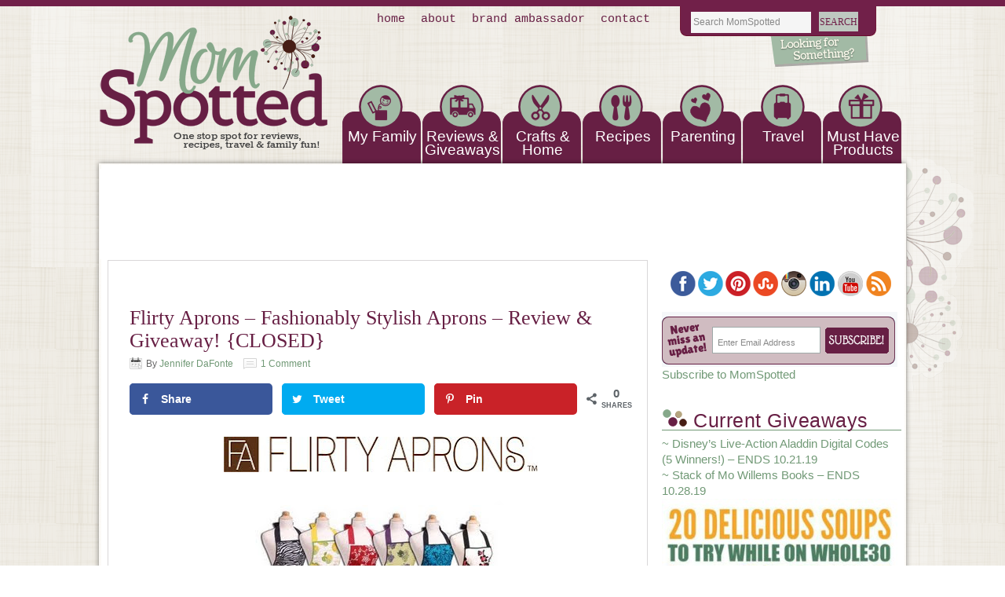

--- FILE ---
content_type: text/html; charset=UTF-8
request_url: https://momspotted.com/2009/12/flirty-aprons-fashionably-stylish-aprons-review-giveaway-closed.html
body_size: 15131
content:
<!DOCTYPE html PUBLIC "-//W3C//DTD XHTML 1.0 Transitional//EN" "http://www.w3.org/TR/xhtml1/DTD/xhtml1-transitional.dtd">
<html xmlns="http://www.w3.org/1999/xhtml" lang="en-US" xml:lang="en-US">
<head profile="http://gmpg.org/xfn/11">
<meta http-equiv="Content-Type" content="text/html; charset=UTF-8" />
	<title>Flirty Aprons - Fashionably Stylish Aprons - Review &amp; Giveaway! {CLOSED} - Mom Spotted</title>
<script type="text/javascript">
var trackScrolling=true;
var trackScrollingPercentage=false;
var ScrollingPercentageNumber=25;
var stLogInterval=10*1000;
var cutOffTime=900;
var trackNoEvents=false;
var trackNoMaxTime=false;
var docTitle='Flirty Aprons &#8211; Fashionably Stylish Aprons &#8211; Review &amp; Giveaway! {CLOSED}';
</script>

<!-- This site is optimized with the Yoast SEO plugin v13.0 - https://yoast.com/wordpress/plugins/seo/ -->
<meta name="robots" content="max-snippet:-1, max-image-preview:large, max-video-preview:-1"/>
<link rel="canonical" href="https://momspotted.com/2009/12/flirty-aprons-fashionably-stylish-aprons-review-giveaway-closed.html" />
<meta property="og:locale" content="en_US" />
<meta property="og:type" content="article" />
<meta property="og:title" content="Flirty Aprons - Fashionably Stylish Aprons - Review &amp; Giveaway! {CLOSED} - Mom Spotted" />
<meta property="og:description" content="Every woman wants to look good even when they are slaving over a hot stove. I found the cutest apron&#8217;s from Flirty Aprons and I&#8217;m so excited to share them with you. I could easily create an apron obsession after getting my Flirty Apron. I&#8217;m not a small girl by any means, not big-but not &hellip;" />
<meta property="og:url" content="https://momspotted.com/2009/12/flirty-aprons-fashionably-stylish-aprons-review-giveaway-closed.html" />
<meta property="og:site_name" content="Mom Spotted" />
<meta property="article:tag" content="flirty aprons" />
<meta property="article:tag" content="mistletoe madness" />
<meta property="article:section" content="Giveaway" />
<meta property="article:published_time" content="2009-12-04T21:54:00+00:00" />
<meta property="article:modified_time" content="2016-02-20T01:02:45+00:00" />
<meta property="og:updated_time" content="2016-02-20T01:02:45+00:00" />
<meta property="og:image" content="https://4.bp.blogspot.com/_XVU7lhjZjqg/SxqdNBvH8FI/AAAAAAAAIiA/yomYFIvi66Q/s400/logo.jpg" />
<script type='application/ld+json' class='yoast-schema-graph yoast-schema-graph--main'>{"@context":"https://schema.org","@graph":[{"@type":"WebSite","@id":"https://momspotted.com/#website","url":"https://momspotted.com/","name":"Mom Spotted","description":"Recipes, Crafts, Travel, Giveaways and more!","potentialAction":{"@type":"SearchAction","target":"https://momspotted.com/?s={search_term_string}","query-input":"required name=search_term_string"}},{"@type":"ImageObject","@id":"https://momspotted.com/2009/12/flirty-aprons-fashionably-stylish-aprons-review-giveaway-closed.html#primaryimage","url":"http://4.bp.blogspot.com/_XVU7lhjZjqg/SxqdNBvH8FI/AAAAAAAAIiA/yomYFIvi66Q/s400/logo.jpg"},{"@type":"WebPage","@id":"https://momspotted.com/2009/12/flirty-aprons-fashionably-stylish-aprons-review-giveaway-closed.html#webpage","url":"https://momspotted.com/2009/12/flirty-aprons-fashionably-stylish-aprons-review-giveaway-closed.html","inLanguage":"en-US","name":"Flirty Aprons - Fashionably Stylish Aprons - Review &amp; Giveaway! {CLOSED} - Mom Spotted","isPartOf":{"@id":"https://momspotted.com/#website"},"primaryImageOfPage":{"@id":"https://momspotted.com/2009/12/flirty-aprons-fashionably-stylish-aprons-review-giveaway-closed.html#primaryimage"},"datePublished":"2009-12-04T21:54:00+00:00","dateModified":"2016-02-20T01:02:45+00:00","author":{"@id":"https://momspotted.com/#/schema/person/bd84e2869cb0735085c3a2c2ca2103d6"}},{"@type":["Person"],"@id":"https://momspotted.com/#/schema/person/bd84e2869cb0735085c3a2c2ca2103d6","name":"Jennifer DaFonte","image":{"@type":"ImageObject","@id":"https://momspotted.com/#authorlogo","url":"https://secure.gravatar.com/avatar/95f9b845928de43f3b27b61b4db8fb19?s=96&r=g","caption":"Jennifer DaFonte"},"sameAs":[]}]}</script>
<!-- / Yoast SEO plugin. -->

<link rel='dns-prefetch' href='//s.w.org' />
<link rel="alternate" type="application/rss+xml" title="Mom Spotted &raquo; Feed" href="https://feeds.feedburner.com/momspotted" />
<link rel="alternate" type="application/rss+xml" title="Mom Spotted &raquo; Comments Feed" href="https://momspotted.com/comments/feed" />
<link rel="alternate" type="application/rss+xml" title="Mom Spotted &raquo; Flirty Aprons &#8211; Fashionably Stylish Aprons &#8211; Review &amp; Giveaway! {CLOSED} Comments Feed" href="https://momspotted.com/2009/12/flirty-aprons-fashionably-stylish-aprons-review-giveaway-closed.html/feed" />
		<script type="text/javascript">
			window._wpemojiSettings = {"baseUrl":"https:\/\/s.w.org\/images\/core\/emoji\/12.0.0-1\/72x72\/","ext":".png","svgUrl":"https:\/\/s.w.org\/images\/core\/emoji\/12.0.0-1\/svg\/","svgExt":".svg","source":{"concatemoji":"https:\/\/momspotted.com\/wp-includes\/js\/wp-emoji-release.min.js?ver=5.2.21"}};
			!function(e,a,t){var n,r,o,i=a.createElement("canvas"),p=i.getContext&&i.getContext("2d");function s(e,t){var a=String.fromCharCode;p.clearRect(0,0,i.width,i.height),p.fillText(a.apply(this,e),0,0);e=i.toDataURL();return p.clearRect(0,0,i.width,i.height),p.fillText(a.apply(this,t),0,0),e===i.toDataURL()}function c(e){var t=a.createElement("script");t.src=e,t.defer=t.type="text/javascript",a.getElementsByTagName("head")[0].appendChild(t)}for(o=Array("flag","emoji"),t.supports={everything:!0,everythingExceptFlag:!0},r=0;r<o.length;r++)t.supports[o[r]]=function(e){if(!p||!p.fillText)return!1;switch(p.textBaseline="top",p.font="600 32px Arial",e){case"flag":return s([55356,56826,55356,56819],[55356,56826,8203,55356,56819])?!1:!s([55356,57332,56128,56423,56128,56418,56128,56421,56128,56430,56128,56423,56128,56447],[55356,57332,8203,56128,56423,8203,56128,56418,8203,56128,56421,8203,56128,56430,8203,56128,56423,8203,56128,56447]);case"emoji":return!s([55357,56424,55356,57342,8205,55358,56605,8205,55357,56424,55356,57340],[55357,56424,55356,57342,8203,55358,56605,8203,55357,56424,55356,57340])}return!1}(o[r]),t.supports.everything=t.supports.everything&&t.supports[o[r]],"flag"!==o[r]&&(t.supports.everythingExceptFlag=t.supports.everythingExceptFlag&&t.supports[o[r]]);t.supports.everythingExceptFlag=t.supports.everythingExceptFlag&&!t.supports.flag,t.DOMReady=!1,t.readyCallback=function(){t.DOMReady=!0},t.supports.everything||(n=function(){t.readyCallback()},a.addEventListener?(a.addEventListener("DOMContentLoaded",n,!1),e.addEventListener("load",n,!1)):(e.attachEvent("onload",n),a.attachEvent("onreadystatechange",function(){"complete"===a.readyState&&t.readyCallback()})),(n=t.source||{}).concatemoji?c(n.concatemoji):n.wpemoji&&n.twemoji&&(c(n.twemoji),c(n.wpemoji)))}(window,document,window._wpemojiSettings);
		</script>
		<style type="text/css">
img.wp-smiley,
img.emoji {
	display: inline !important;
	border: none !important;
	box-shadow: none !important;
	height: 1em !important;
	width: 1em !important;
	margin: 0 .07em !important;
	vertical-align: -0.1em !important;
	background: none !important;
	padding: 0 !important;
}
</style>
	<link rel='stylesheet' id='lifestyle-theme-css'  href='https://momspotted.com/wp-content/themes/lifestyle/style.css?ver=2.0' type='text/css' media='all' />
<link rel='stylesheet' id='wp-block-library-css'  href='https://momspotted.com/wp-includes/css/dist/block-library/style.min.css?ver=5.2.21' type='text/css' media='all' />
<link rel='stylesheet' id='mv-grow-frontend-style-css'  href='https://momspotted.com/wp-content/plugins/social-pug/assets/dist/style-frontend-jquery.1.0.0.css?ver=5.2.21' type='text/css' media='all' />
<link rel='stylesheet' id='wp-polls-css'  href='https://momspotted.com/wp-content/plugins/wp-polls/polls-css.css?ver=2.75.5' type='text/css' media='all' />
<style id='wp-polls-inline-css' type='text/css'>
.wp-polls .pollbar {
	margin: 1px;
	font-size: 6px;
	line-height: 8px;
	height: 8px;
	background-image: url('https://momspotted.com/wp-content/plugins/wp-polls/images/default/pollbg.gif');
	border: 1px solid #c8c8c8;
}

</style>
<script>if (document.location.protocol != "https:") {document.location = document.URL.replace(/^http:/i, "https:");}</script><script type='text/javascript' src='https://momspotted.com/wp-includes/js/jquery/jquery.js?ver=1.12.4-wp'></script>
<script type='text/javascript' src='https://momspotted.com/wp-includes/js/jquery/jquery-migrate.min.js?ver=1.4.1'></script>
<script type='text/javascript'>
/* <![CDATA[ */
var data = {"hash":"c2930abaf53916f3f5f584f62145f903"};
/* ]]> */
</script>
<script type='text/javascript' src='https://momspotted.com/wp-content/plugins/en-spam/en-spam.js?ver=5.2.21'></script>
<!--[if lt IE 9]>
<script type='text/javascript' src='https://momspotted.com/wp-content/themes/genesis/lib/js/html5shiv.min.js?ver=3.7.3'></script>
<![endif]-->
<link rel='https://api.w.org/' href='https://momspotted.com/wp-json/' />
<link rel="EditURI" type="application/rsd+xml" title="RSD" href="https://momspotted.com/xmlrpc.php?rsd" />
<link rel="wlwmanifest" type="application/wlwmanifest+xml" href="https://momspotted.com/wp-includes/wlwmanifest.xml" /> 
<meta name="generator" content="WordPress 5.2.21" />
<link rel='shortlink' href='https://momspotted.com/?p=977' />
<link rel="alternate" type="application/json+oembed" href="https://momspotted.com/wp-json/oembed/1.0/embed?url=https%3A%2F%2Fmomspotted.com%2F2009%2F12%2Fflirty-aprons-fashionably-stylish-aprons-review-giveaway-closed.html" />
<link rel="alternate" type="text/xml+oembed" href="https://momspotted.com/wp-json/oembed/1.0/embed?url=https%3A%2F%2Fmomspotted.com%2F2009%2F12%2Fflirty-aprons-fashionably-stylish-aprons-review-giveaway-closed.html&#038;format=xml" />
<style type="text/css" data-source="Social Pug">
					@media screen and ( max-width : 720px ) {
						.dpsp-content-wrapper.dpsp-hide-on-mobile { display: none !important; }
					}
				</style><meta name="twitter:card" 		content="summary_large_image" /><meta property="og:url"			content="https://momspotted.com/2009/12/flirty-aprons-fashionably-stylish-aprons-review-giveaway-closed.html" /><meta property="og:type"			content="article" /><meta property="og:title"			content="Flirty Aprons - Fashionably Stylish Aprons - Review &amp; Giveaway! {CLOSED}" /><meta property="og:description" 	content="Every woman wants to look good even when they are slaving over a hot stove." /><meta property="og:image" 		content="" /><style type="text/css"> .wprm-comment-rating svg { width: 16px !important; height: 16px !important; } img.wprm-comment-rating { width: 80px !important; height: 16px !important; } .wprm-comment-rating svg path { fill: #343434; } .wprm-comment-rating svg polygon { stroke: #343434; } .wprm-comment-ratings-container svg [id="wprm-star-full"] { fill: #343434; } .wprm-comment-ratings-container svg [id="wprm-star-empty"] { stroke: #343434; }</style><style data-context="foundation-flickity-css">/*! Flickity v2.0.2
http://flickity.metafizzy.co
---------------------------------------------- */.flickity-enabled{position:relative}.flickity-enabled:focus{outline:0}.flickity-viewport{overflow:hidden;position:relative;height:100%}.flickity-slider{position:absolute;width:100%;height:100%}.flickity-enabled.is-draggable{-webkit-tap-highlight-color:transparent;tap-highlight-color:transparent;-webkit-user-select:none;-moz-user-select:none;-ms-user-select:none;user-select:none}.flickity-enabled.is-draggable .flickity-viewport{cursor:move;cursor:-webkit-grab;cursor:grab}.flickity-enabled.is-draggable .flickity-viewport.is-pointer-down{cursor:-webkit-grabbing;cursor:grabbing}.flickity-prev-next-button{position:absolute;top:50%;width:44px;height:44px;border:none;border-radius:50%;background:#fff;background:hsla(0,0%,100%,.75);cursor:pointer;-webkit-transform:translateY(-50%);transform:translateY(-50%)}.flickity-prev-next-button:hover{background:#fff}.flickity-prev-next-button:focus{outline:0;box-shadow:0 0 0 5px #09f}.flickity-prev-next-button:active{opacity:.6}.flickity-prev-next-button.previous{left:10px}.flickity-prev-next-button.next{right:10px}.flickity-rtl .flickity-prev-next-button.previous{left:auto;right:10px}.flickity-rtl .flickity-prev-next-button.next{right:auto;left:10px}.flickity-prev-next-button:disabled{opacity:.3;cursor:auto}.flickity-prev-next-button svg{position:absolute;left:20%;top:20%;width:60%;height:60%}.flickity-prev-next-button .arrow{fill:#333}.flickity-page-dots{position:absolute;width:100%;bottom:-25px;padding:0;margin:0;list-style:none;text-align:center;line-height:1}.flickity-rtl .flickity-page-dots{direction:rtl}.flickity-page-dots .dot{display:inline-block;width:10px;height:10px;margin:0 8px;background:#333;border-radius:50%;opacity:.25;cursor:pointer}.flickity-page-dots .dot.is-selected{opacity:1}</style><style data-context="foundation-slideout-css">.slideout-menu{position:fixed;left:0;top:0;bottom:0;right:auto;z-index:0;width:256px;overflow-y:auto;-webkit-overflow-scrolling:touch;display:none}.slideout-menu.pushit-right{left:auto;right:0}.slideout-panel{position:relative;z-index:1;will-change:transform}.slideout-open,.slideout-open .slideout-panel,.slideout-open body{overflow:hidden}.slideout-open .slideout-menu{display:block}.pushit{display:none}</style><link rel="pingback" href="https://momspotted.com/xmlrpc.php" />
<script>
  (function(i,s,o,g,r,a,m){i['GoogleAnalyticsObject']=r;i[r]=i[r]||function(){
  (i[r].q=i[r].q||[]).push(arguments)},i[r].l=1*new Date();a=s.createElement(o),
  m=s.getElementsByTagName(o)[0];a.async=1;a.src=g;m.parentNode.insertBefore(a,m)
  })(window,document,'script','https://www.google-analytics.com/analytics.js','ga');

  ga('create', 'UA-8686612-3', 'auto');
  ga('send', 'pageview');

</script>

<!-- Google Tag Manager for Collective Bias -->
<script type="text/javascript">
dataLayer = [{
	'trackingID':'UA-63996332-16',
	'javaScriptVersion':'analytics.js',
	'homePageURL':'https://momspotted.com/'
}];
</script>
<noscript><iframe src="//www.googletagmanager.com/ns.html?id=GTM-PBN79J" height="0" width="0" style="display:none;visibility:hidden"></iframe></noscript>
<script type="text/javascript">/*<![CDATA[*/(function(w,d,s,l,i){w[l]=w[l]||[];
w[l].push({'gtm.start':new Date().getTime(),event:'gtm.js'});
var f=d.getElementsByTagName(s)[0],j=d.createElement(s),dl=l!='dataLayer'?'&l='+l:'';
j.async=true;j.src='//www.googletagmanager.com/gtm.'+'js?id='+i+dl;
f.parentNode.insertBefore(j,f);})(window,document,'script','dataLayer','GTM-PBN79J');
/*]]>*/</script>
<!-- End Google Tag Manager -->

<link rel="icon" href="https://momspotted.com/wp-content/uploads/2019/10/cropped-momspotted-logo-32x32.jpg" sizes="32x32" />
<link rel="icon" href="https://momspotted.com/wp-content/uploads/2019/10/cropped-momspotted-logo-192x192.jpg" sizes="192x192" />
<link rel="apple-touch-icon-precomposed" href="https://momspotted.com/wp-content/uploads/2019/10/cropped-momspotted-logo-180x180.jpg" />
<meta name="msapplication-TileImage" content="https://momspotted.com/wp-content/uploads/2019/10/cropped-momspotted-logo-270x270.jpg" />
<style>.ios7.web-app-mode.has-fixed header{ background-color: rgba(3,122,221,.88);}</style></head>
<body data-rsssl=1 class="post-template-default single single-post postid-977 single-format-standard header-image header-full-width content-sidebar"><div id="wrap"><div id="nav"><div class="wrap"><ul id="menu-top-menu" class="menu genesis-nav-menu menu-primary"><li id="menu-item-30270" class="menu-item menu-item-type-custom menu-item-object-custom menu-item-home menu-item-30270"><a href="https://momspotted.com/">Home</a></li>
<li id="menu-item-30263" class="menu-item menu-item-type-post_type menu-item-object-page menu-item-has-children menu-item-30263"><a href="https://momspotted.com/about-me">About</a>
<ul class="sub-menu">
	<li id="menu-item-30265" class="menu-item menu-item-type-post_type menu-item-object-page menu-item-30265"><a href="https://momspotted.com/about-me/official-giveaway-rules">Official Giveaway Rules</a></li>
	<li id="menu-item-39753" class="menu-item menu-item-type-post_type menu-item-object-page menu-item-39753"><a href="https://momspotted.com/mom-spotted-privacy-policy">Mom Spotted Privacy Policy</a></li>
	<li id="menu-item-30264" class="menu-item menu-item-type-post_type menu-item-object-page menu-item-30264"><a href="https://momspotted.com/about-me/disclosure-policy">Disclosure Policy</a></li>
</ul>
</li>
<li id="menu-item-30268" class="menu-item menu-item-type-post_type menu-item-object-page menu-item-30268"><a href="https://momspotted.com/contact">Brand Ambassador</a></li>
<li id="menu-item-30269" class="menu-item menu-item-type-post_type menu-item-object-page menu-item-30269"><a href="https://momspotted.com/contact">Contact</a></li>
</ul></div></div><div id="header"><div class="wrap"><div id="title-area"><p id="title"><a href="https://momspotted.com/">Mom Spotted</a></p><p id="description">Recipes, Crafts, Travel, Giveaways and more!</p></div><div class="headerlogo">
<a href="https://momspotted.com/"><img src="/wp-content/themes/lifestyle/images/ms_logo.png" border="0"></a></div>

<div class="headersearch"><form method="get" id="searchform" action="https://momspotted.com/">
	<input type="text" value="Search MomSpotted" name="s" id="s" onblur="if(this.value == '') { this.value='Search MomSpotted'}" onfocus="if (this.value == 'Search MomSpotted') {this.value=''}"/>
	<input type="submit" id="searchsubmit" value="SEARCH" />
</form></div>





<div class="sideflower">
<img src="/wp-content/themes/lifestyle/images/ms_sideflower.png" border="0"></div> </div></div><div id="subnav"><div class="wrap"><ul id="menu-main-nav" class="menu genesis-nav-menu menu-secondary"><li id="menu-item-25042" class="menu-item menu-item-type-taxonomy menu-item-object-category menu-item-has-children menu-item-25042"><a href="https://momspotted.com/category/family-life">My Family</a>
<ul class="sub-menu">
	<li id="menu-item-30524" class="menu-item menu-item-type-taxonomy menu-item-object-category menu-item-has-children menu-item-30524"><a href="https://momspotted.com/category/family-life">Family &#038; Life</a>
	<ul class="sub-menu">
		<li id="menu-item-34974" class="menu-item menu-item-type-post_type menu-item-object-page menu-item-34974"><a href="https://momspotted.com/about-me">About Mom Spotted</a></li>
		<li id="menu-item-31228" class="menu-item menu-item-type-taxonomy menu-item-object-category menu-item-31228"><a href="https://momspotted.com/category/johnny">Johnny</a></li>
		<li id="menu-item-31227" class="menu-item menu-item-type-taxonomy menu-item-object-category menu-item-31227"><a href="https://momspotted.com/category/gavin">Gavin</a></li>
		<li id="menu-item-25040" class="menu-item menu-item-type-taxonomy menu-item-object-category menu-item-has-children menu-item-25040"><a href="https://momspotted.com/category/sawyer">Sawyer</a>
		<ul class="sub-menu">
			<li id="menu-item-32159" class="menu-item menu-item-type-taxonomy menu-item-object-category menu-item-32159"><a href="https://momspotted.com/category/sawyer/sawyer-spotted">Sawyer Spotted</a></li>
			<li id="menu-item-25186" class="menu-item menu-item-type-taxonomy menu-item-object-category menu-item-25186"><a href="https://momspotted.com/category/sawyer/daily-dose">Daily Dose</a></li>
			<li id="menu-item-25187" class="menu-item menu-item-type-taxonomy menu-item-object-category menu-item-25187"><a href="https://momspotted.com/category/sawyer/milestone">Milestone</a></li>
			<li id="menu-item-28821" class="menu-item menu-item-type-taxonomy menu-item-object-category menu-item-28821"><a href="https://momspotted.com/category/sawyer/sawyers-1st-birthday">Sawyer&#8217;s 1st Birthday</a></li>
			<li id="menu-item-36024" class="menu-item menu-item-type-taxonomy menu-item-object-category menu-item-36024"><a href="https://momspotted.com/category/sawyer/sawyers-2nd-birthday-party">Sawyers 2nd Birthday Party</a></li>
		</ul>
</li>
	</ul>
</li>
	<li id="menu-item-34973" class="menu-item menu-item-type-taxonomy menu-item-object-category menu-item-34973"><a href="https://momspotted.com/category/use-your-photos">Use Your Photos!</a></li>
	<li id="menu-item-31231" class="menu-item menu-item-type-taxonomy menu-item-object-category menu-item-31231"><a href="https://momspotted.com/category/my-weight-loss-journey/photo-updates">Photo Updates</a></li>
</ul>
</li>
<li id="menu-item-4591" class="menu-item menu-item-type-taxonomy menu-item-object-category current-post-ancestor current-menu-parent current-post-parent menu-item-has-children menu-item-4591"><a href="https://momspotted.com/category/product-review">Reviews &#038; Giveaways</a>
<ul class="sub-menu">
	<li id="menu-item-25046" class="menu-item menu-item-type-taxonomy menu-item-object-category current-post-ancestor current-menu-parent current-post-parent menu-item-25046"><a href="https://momspotted.com/category/product-review">Product Review</a></li>
	<li id="menu-item-25043" class="menu-item menu-item-type-taxonomy menu-item-object-category current-post-ancestor current-menu-parent current-post-parent menu-item-25043"><a href="https://momspotted.com/category/giveaway">Giveaway</a></li>
</ul>
</li>
<li id="menu-item-30271" class="menu-item menu-item-type-taxonomy menu-item-object-category menu-item-has-children menu-item-30271"><a href="https://momspotted.com/category/craft-project-2">Crafts        &#038; Home</a>
<ul class="sub-menu">
	<li id="menu-item-39000" class="menu-item menu-item-type-taxonomy menu-item-object-category menu-item-39000"><a href="https://momspotted.com/category/fun-crafts-with-mom">Fun Crafts With Mom</a></li>
	<li id="menu-item-30519" class="menu-item menu-item-type-taxonomy menu-item-object-category menu-item-30519"><a title="Birthday Party" href="https://momspotted.com/category/craft-project-2/birthday-party-craft">Birthday Party</a></li>
	<li id="menu-item-31686" class="menu-item menu-item-type-taxonomy menu-item-object-category menu-item-has-children menu-item-31686"><a href="https://momspotted.com/category/craft-project-2">Craft Project</a>
	<ul class="sub-menu">
		<li id="menu-item-38661" class="menu-item menu-item-type-taxonomy menu-item-object-category menu-item-38661"><a href="https://momspotted.com/category/fun-crafts-with-mom">Fun Crafts With Mom</a></li>
		<li id="menu-item-31687" class="menu-item menu-item-type-taxonomy menu-item-object-category menu-item-31687"><a href="https://momspotted.com/category/craft-project-2/birthday-party-craft">Birthday Party</a></li>
		<li id="menu-item-31688" class="menu-item menu-item-type-taxonomy menu-item-object-category menu-item-has-children menu-item-31688"><a href="https://momspotted.com/category/holiday">Holiday</a>
		<ul class="sub-menu">
			<li id="menu-item-31689" class="menu-item menu-item-type-taxonomy menu-item-object-category menu-item-31689"><a href="https://momspotted.com/category/craft-project-2/holiday-craft-project-2/christmas-holiday-craft-project-2">Christmas</a></li>
		</ul>
</li>
	</ul>
</li>
	<li id="menu-item-30520" class="menu-item menu-item-type-taxonomy menu-item-object-category menu-item-has-children menu-item-30520"><a href="https://momspotted.com/category/craft-project-2/decor-craft-project-2">Home Decor</a>
	<ul class="sub-menu">
		<li id="menu-item-31076" class="menu-item menu-item-type-taxonomy menu-item-object-category menu-item-has-children menu-item-31076"><a href="https://momspotted.com/category/home-decor/holiday-home-decor">Holiday</a>
		<ul class="sub-menu">
			<li id="menu-item-31081" class="menu-item menu-item-type-taxonomy menu-item-object-category menu-item-31081"><a href="https://momspotted.com/category/home-decor/holiday-home-decor/autumn">Autumn</a></li>
			<li id="menu-item-31077" class="menu-item menu-item-type-taxonomy menu-item-object-category menu-item-31077"><a href="https://momspotted.com/category/home-decor/holiday-home-decor/halloween-holiday-home-decor">Halloween</a></li>
		</ul>
</li>
	</ul>
</li>
</ul>
</li>
<li id="menu-item-4594" class="menu-item menu-item-type-taxonomy menu-item-object-category menu-item-has-children menu-item-4594"><a href="https://momspotted.com/category/recipe">Recipes</a>
<ul class="sub-menu">
	<li id="menu-item-25028" class="menu-item menu-item-type-taxonomy menu-item-object-category menu-item-25028"><a href="https://momspotted.com/category/recipe/appetizer">Appetizer</a></li>
	<li id="menu-item-25029" class="menu-item menu-item-type-taxonomy menu-item-object-category menu-item-25029"><a href="https://momspotted.com/category/recipe/beverage">Beverage</a></li>
	<li id="menu-item-25030" class="menu-item menu-item-type-taxonomy menu-item-object-category menu-item-25030"><a href="https://momspotted.com/category/recipe/breads-muffins">Breads &#038; Muffins</a></li>
	<li id="menu-item-25031" class="menu-item menu-item-type-taxonomy menu-item-object-category menu-item-25031"><a href="https://momspotted.com/category/recipe/breakfast-recipe">Breakfast</a></li>
	<li id="menu-item-30525" class="menu-item menu-item-type-taxonomy menu-item-object-category menu-item-30525"><a href="https://momspotted.com/category/cakes-ive-made">Cakes I&#8217;ve Made</a></li>
	<li id="menu-item-25032" class="menu-item menu-item-type-taxonomy menu-item-object-category menu-item-25032"><a href="https://momspotted.com/category/recipe/condiment">Condiment</a></li>
	<li id="menu-item-25033" class="menu-item menu-item-type-taxonomy menu-item-object-category menu-item-25033"><a href="https://momspotted.com/category/recipe/dessert-recipe">Dessert</a></li>
	<li id="menu-item-25034" class="menu-item menu-item-type-taxonomy menu-item-object-category menu-item-25034"><a href="https://momspotted.com/category/recipe/dinner-recipe">Dinner</a></li>
	<li id="menu-item-25024" class="menu-item menu-item-type-taxonomy menu-item-object-category menu-item-25024"><a href="https://momspotted.com/category/recipe/side-dish-recipe">Side Dish</a></li>
	<li id="menu-item-25025" class="menu-item menu-item-type-taxonomy menu-item-object-category menu-item-25025"><a href="https://momspotted.com/category/recipe/slow-cooker">Slow Cooker</a></li>
	<li id="menu-item-25026" class="menu-item menu-item-type-taxonomy menu-item-object-category menu-item-25026"><a href="https://momspotted.com/category/recipe/soup">Soup</a></li>
</ul>
</li>
<li id="menu-item-25038" class="menu-item menu-item-type-taxonomy menu-item-object-category menu-item-has-children menu-item-25038"><a href="https://momspotted.com/category/parenting-kids">Parenting</a>
<ul class="sub-menu">
	<li id="menu-item-25041" class="menu-item menu-item-type-taxonomy menu-item-object-category menu-item-25041"><a href="https://momspotted.com/category/parenting-kids">Parenting &#038; Kids</a></li>
	<li id="menu-item-25039" class="menu-item menu-item-type-taxonomy menu-item-object-category menu-item-25039"><a href="https://momspotted.com/category/pregnancy">Pregnancy</a></li>
</ul>
</li>
<li id="menu-item-4590" class="menu-item menu-item-type-taxonomy menu-item-object-category menu-item-has-children menu-item-4590"><a href="https://momspotted.com/category/places-to-visit">Travel</a>
<ul class="sub-menu">
	<li id="menu-item-25035" class="menu-item menu-item-type-taxonomy menu-item-object-category menu-item-25035"><a href="https://momspotted.com/category/places-to-visit/connecticut">Connecticut</a></li>
	<li id="menu-item-25045" class="menu-item menu-item-type-taxonomy menu-item-object-category menu-item-25045"><a href="https://momspotted.com/category/places-to-visit/florida-places-to-visit">Florida</a></li>
	<li id="menu-item-25019" class="menu-item menu-item-type-taxonomy menu-item-object-category menu-item-25019"><a href="https://momspotted.com/category/places-to-visit/illinois">Illinois</a></li>
	<li id="menu-item-25020" class="menu-item menu-item-type-taxonomy menu-item-object-category menu-item-25020"><a href="https://momspotted.com/category/places-to-visit/maine-places-to-visit">Maine</a></li>
	<li id="menu-item-25021" class="menu-item menu-item-type-taxonomy menu-item-object-category menu-item-25021"><a href="https://momspotted.com/category/places-to-visit/massachusetts">Massachusetts</a></li>
	<li id="menu-item-25022" class="menu-item menu-item-type-taxonomy menu-item-object-category menu-item-25022"><a href="https://momspotted.com/category/places-to-visit/new-hampshire">New Hampshire</a></li>
	<li id="menu-item-25023" class="menu-item menu-item-type-taxonomy menu-item-object-category menu-item-25023"><a href="https://momspotted.com/category/places-to-visit/new-york">New York</a></li>
</ul>
</li>
<li id="menu-item-30522" class="menu-item menu-item-type-taxonomy menu-item-object-category menu-item-30522"><a href="https://momspotted.com/category/must-have-products">Must Have Products</a></li>
</ul></div></div><div id="inner"><div id="content-sidebar-wrap"><div id="content" class="hfeed"> 
<br>
<br> <div class="post-977 post type-post status-publish format-standard hentry category-giveaway category-product-review tag-flirty-aprons tag-mistletoe-madness entry"><h1 class="entry-title">Flirty Aprons &#8211; Fashionably Stylish Aprons &#8211; Review &amp; Giveaway! {CLOSED}</h1>
   <div class="post-info"><span class="date published time" title="2009-12-04T14:54:00-05:00"></span>  By <span class="author vcard"><span class="fn"><a href="https://momspotted.com/author/jennifer-d" rel="author">Jennifer DaFonte</a></span></span> <span class="post-comments"><a href="https://momspotted.com/2009/12/flirty-aprons-fashionably-stylish-aprons-review-giveaway-closed.html#comments">1 Comment</a></span> </div><div class="entry-content"><div id="dpsp-content-top" class="dpsp-content-wrapper dpsp-shape-rounded dpsp-column-3 dpsp-has-spacing dpsp-hide-on-mobile dpsp-button-style-1 dpsp-has-icon-background dpsp-has-button-background dpsp-show-total-share-count dpsp-show-total-share-count-after"><ul class="dpsp-networks-btns-wrapper dpsp-networks-btns-content dpsp-has-button-icon-animation"><li><a rel="nofollow" href="https://www.facebook.com/sharer/sharer.php?u=https%3A%2F%2Fmomspotted.com%2F2009%2F12%2Fflirty-aprons-fashionably-stylish-aprons-review-giveaway-closed.html&t=Flirty%20Aprons%20-%20Fashionably%20Stylish%20Aprons%20-%20Review%20%26amp%3B%20Giveaway%21%20%7BCLOSED%7D" class="dpsp-network-btn dpsp-facebook dpsp-first" title="Share on Facebook"><span class="dpsp-network-icon"></span><span class="dpsp-network-label-wrapper"><span class="dpsp-network-label">Share</span></span></a></li><li><a rel="nofollow" href="https://twitter.com/intent/tweet?text=Flirty%20Aprons%20-%20Fashionably%20Stylish%20Aprons%20-%20Review%20%26amp%3B%20Giveaway%21%20%7BCLOSED%7D&url=https%3A%2F%2Fmomspotted.com%2F2009%2F12%2Fflirty-aprons-fashionably-stylish-aprons-review-giveaway-closed.html" class="dpsp-network-btn dpsp-twitter" title="Share on Twitter"><span class="dpsp-network-icon"></span><span class="dpsp-network-label-wrapper"><span class="dpsp-network-label">Tweet</span></span></a></li><li><a rel="nofollow" href="#" class="dpsp-network-btn dpsp-pinterest dpsp-last" title="Save to Pinterest"><span class="dpsp-network-icon"></span><span class="dpsp-network-label-wrapper"><span class="dpsp-network-label">Pin</span></span></a></li></ul><div class="dpsp-total-share-wrapper"><span class="dpsp-icon-total-share"></span><span class="dpsp-total-share-count">0</span><span>shares</span></div></div><div style="text-align: center;"><a onblur="try {parent.deselectBloggerImageGracefully();} catch(e) {}" href="https://www.flirtyaprons.com/"><img style="margin: 0px auto 10px; display: block; text-align: center; cursor: pointer; width: 400px; height: 45px;" src="https://4.bp.blogspot.com/_XVU7lhjZjqg/SxqdNBvH8FI/AAAAAAAAIiA/yomYFIvi66Q/s400/logo.jpg" alt="" id="BLOGGER_PHOTO_ID_5411810749369020498" border="0" /></a></div>
<div style="text-align: center;"><img style="margin: 0px auto 10px; display: block; text-align: center; cursor: pointer; width: 320px; height: 230px;" src="https://1.bp.blogspot.com/_XVU7lhjZjqg/SxqdMkOy0wI/AAAAAAAAIh4/3o5mptRCpXw/s400/Scalloped+Aprons.jpg" alt="" id="BLOGGER_PHOTO_ID_5411810741448790786" border="0" />Every woman wants to look good even when they are slaving over a hot stove. I found the cutest apron&#8217;s from <a href="https://www.flirtyaprons.com/"><span style="font-weight: bold;">Flirty Aprons</span></a> and I&#8217;m so excited to share them with you. I could easily create an apron obsession after getting my <a href="https://www.flirtyaprons.com/"><span style="font-weight: bold;">Flirty Apron</span></a>. I&#8217;m not a small girl by any means, not big-but not small, but aprons generally make me feel bigger since they wrap at the waist. This apron does it all right in making you feel <a href="https://www.flirtyaprons.com/">cute and flirty</a> in it!</div>
<p></p>
<div style="text-align: center;"><img style="margin: 0px auto 10px; display: block; text-align: center; cursor: pointer; width: 212px; height: 400px;" src="https://2.bp.blogspot.com/_XVU7lhjZjqg/Sxh1zYTub-I/AAAAAAAAIg4/Ejjx_Ymi4XU/s400/sweet-sunshine-front-with-bow.jpg" alt="" id="BLOGGER_PHOTO_ID_5411204477844615138" border="0" />I don&#8217;t have a little girl but my boys enjoy wearing an apron when they help me in the kitchen. Flirty Aprons has a bunch of coordinating <span style="font-weight: bold;">Mother &amp; Daughter Apron Sets</span> that would surely make any little girl feel like a princess! Flirty Aprons make some boy ones too!</div>
<div style="text-align: center;"><img style="margin: 0px auto 10px; display: block; text-align: center; cursor: pointer; width: 280px; height: 220px;" src="https://2.bp.blogspot.com/_XVU7lhjZjqg/Sxh1zKwDqrI/AAAAAAAAIgw/QoP6c49_Jz4/s400/mom-and-little-girls.jpg" alt="" id="BLOGGER_PHOTO_ID_5411204474205350578" border="0" />Don&#8217;t forget about the Men in your life! While my hubby hardly knows where to find the can opener even though it&#8217;s been in the same spot for years I know some men who enjoy doing all the cooking! <span style="font-weight: bold;">Flirty Apron</span>s have several styles with a masculine look and funny phrases on them. This one was my favorite!</div>
<div style="text-align: center;"><img style="margin: 0px auto 10px; display: block; text-align: center; cursor: pointer; width: 212px; height: 400px;" src="https://1.bp.blogspot.com/_XVU7lhjZjqg/Sxh1ypswXLI/AAAAAAAAIgo/xzWE3EKpn1c/s400/I-Like-Big-Buns.jpg" alt="" id="BLOGGER_PHOTO_ID_5411204465333132466" border="0" />I was able to review the <span style="font-weight: bold;">Sassy Black Apron</span> and it is so cute! They are in fact so cute I can&#8217;t bring myself to wear it while I cook since I know what a slob I can be in the kitchen.I like to throw it on after the messy part is done though so when hubby gets home and sees me I look cute! I love that it has 2 separate pockets in the front. They have a finished look inside and out. Some aprons I&#8217;ve seen don&#8217;t do the finished material inside and my ring always gets caught on the edges. Not with my <span style="font-weight: bold;">Flirty Apron</span> though! Every detail is looked over. Not a single unfinished piece. Every part of this apron is professionally done. The neckline and waist line have tie closings so they will fit all sizes. I like when I get to determine the neck because I&#8217;ve had some aprons pull on my neck and in the end bother me. This apron doesn&#8217;t do that. The pleats on the skirt part are what really make this apron for me though! So flirty and stylish!</div>
<div style="text-align: center;"><img style="margin: 0px auto 10px; display: block; text-align: center; cursor: pointer; width: 212px; height: 400px;" src="https://1.bp.blogspot.com/_XVU7lhjZjqg/Sxh1yPzOZaI/AAAAAAAAIgg/yqN1czRErkw/s400/sassy-black-front-with-bow.jpg" alt="" id="BLOGGER_PHOTO_ID_5411204458380944802" border="0" /><a href="https://www.flirtyaprons.com/"><span style="font-weight: bold;">Flirty Aprons</span></a> has offered one J. Leigh <span class="blsp-spelling-error" id="SPELLING_ERROR_0">Designz</span> reader a <a href="http://www.bjs.com/"></a><a href="https://www.flirtyaprons.com/">flirty apron of your choice!</a></p>
<div style="text-align: center;"><span style="font-weight: bold;"></span><br /><span style="font-weight: bold;">CONTEST NOW CLOSED</span><br /><span style="font-weight: bold;">Congrats goodwitchglinda</span></p>
<div style="text-align: center;">
<div style="text-align: center;"><span style="font-weight: bold;">-EFFECTIVE IMMEDIATELY-</span><br />You must have your email in your comment or in your profile in order to win.</div>
</div>
<p></p>
<div style="text-align: center;"><span style="font-weight: bold;">(Make sure to check out all my other giveaways! </span><br /><span style="font-weight: bold;">Check the side bar to the right for list!)</span></div>
<p style="text-align: center;">That&#8217;s many chances to win a <a href="https://www.flirtyaprons.com/">flirty apron</a>!</p>
<p style="text-align: center;">Contest ends Dec 11<span class="blsp-spelling-error" id="SPELLING_ERROR_5">th</span> at 11:59pm!</p>
<div style="text-align: center;"><a style="font-weight: bold;" href="https://www.flirtyaprons.com/">www.flirtyaprons.com</a></div>
<p><span style="font-size:78%;">***USA Only***</span></div>
</div>
<p style="text-align: center;"><img class="centered" alt="post signature" src="https://i145.photobucket.com/albums/r208/jennisajoy/OUAB/signature2copy.png" /></p>
<p style="text-align: center;"><span style="font-size:85%;"><em><span style="font-size:85%;">J. Leigh <span class="blsp-spelling-error" id="SPELLING_ERROR_6">Designz</span> Review Policy: I was provided with the featured item(s) at no cost by the manufacturer and/or its PR agency in order to test the products abilities and give my own personal opinions on it. The opinions I have given are mine and may differ from others but it was not influenced in any manner by monetary means. </span></em></span></p>
<!--<rdf:RDF xmlns:rdf="http://www.w3.org/1999/02/22-rdf-syntax-ns#"
			xmlns:dc="http://purl.org/dc/elements/1.1/"
			xmlns:trackback="http://madskills.com/public/xml/rss/module/trackback/">
		<rdf:Description rdf:about="https://momspotted.com/2009/12/flirty-aprons-fashionably-stylish-aprons-review-giveaway-closed.html"
    dc:identifier="https://momspotted.com/2009/12/flirty-aprons-fashionably-stylish-aprons-review-giveaway-closed.html"
    dc:title="Flirty Aprons &#8211; Fashionably Stylish Aprons &#8211; Review &amp; Giveaway! {CLOSED}"
    trackback:ping="https://momspotted.com/2009/12/flirty-aprons-fashionably-stylish-aprons-review-giveaway-closed.html/trackback" />
</rdf:RDF>-->
</div><div class="post-meta"><span class="categories">Filed Under: <a href="https://momspotted.com/category/giveaway" rel="category tag">Giveaway</a>, <a href="https://momspotted.com/category/product-review" rel="category tag">Product Review</a></span> <span class="tags">Tagged With: <a href="https://momspotted.com/tag/flirty-aprons" rel="tag">flirty aprons</a>, <a href="https://momspotted.com/tag/mistletoe-madness" rel="tag">mistletoe madness</a></span></div></div><div id="comments"><h3>Comments</h3><ol class="comment-list">
	<li class="comment even thread-even depth-1" id="comment-209101">

		
		<div class="comment-header">
			<div class="comment-author vcard">
				<img alt='' src='https://secure.gravatar.com/avatar/59b9a647945003e0f5fcb7d37de47805?s=48&#038;r=g' srcset='https://secure.gravatar.com/avatar/59b9a647945003e0f5fcb7d37de47805?s=96&#038;r=g 2x' class='avatar avatar-48 photo' height='48' width='48' />				<cite class="fn"><a href='http://talesofanalmostdomesticgoddess.wordpress.com' rel='external nofollow' class='url'>Caroline</a></cite>
				<span class="says">
				says				</span>
			</div>

			<div class="comment-meta commentmetadata">
				<a href="https://momspotted.com/2009/12/flirty-aprons-fashionably-stylish-aprons-review-giveaway-closed.html#comment-209101"> at </a>
							</div>
		</div>

		<div class="comment-content">
			
			<p>These aprons are sooooo pretty! I&#8217;ve recently gotten into bread making (my mother in law learned from her mother and has passed on the tradition onto her daughter and now me and hopefully my daughters!)</p>
		</div>

		<div class="reply">
			<a rel='nofollow' class='comment-reply-link' href='#comment-209101' data-commentid="209101" data-postid="977" data-belowelement="comment-209101" data-respondelement="respond" aria-label='Reply to Caroline'>Reply</a>		</div>

		</li><!-- #comment-## -->
<center><script async src="//pagead2.googlesyndication.com/pagead/js/adsbygoogle.js"></script>
<!-- MS Post -->
<ins class="adsbygoogle"
     style="display:inline-block;width:336px;height:280px"
     data-ad-client="ca-pub-4871696669047766"
     data-ad-slot="6711364555"></ins>
<script>
(adsbygoogle = window.adsbygoogle || []).push({});
</script></center> </ol></div>	<div id="respond" class="comment-respond">
		<h3 id="reply-title" class="comment-reply-title">Add Your Comment <small><a rel="nofollow" id="cancel-comment-reply-link" href="/2009/12/flirty-aprons-fashionably-stylish-aprons-review-giveaway-closed.html#respond" style="display:none;">Cancel reply</a></small></h3>			<form action="https://momspotted.com/wp-comments-post.php" method="post" id="commentform" class="comment-form" novalidate>
				<div class="comment-form-wprm-rating" style="display: none">
	<label for="wprm-rating">Recipe Rating</label>
	<span class="wprm-rating-stars">
		
		<fieldset class="wprm-comment-ratings-container">
			<input aria-label="Don't rate this recipe" name="wprm-comment-rating" value="0" checked="checked" type="radio" onclick="WPRecipeMaker.rating.onClick(this)" style="margin-left: -16px !important; width: 16px !important; height: 16px !important;">
			<span aria-hidden="true" style="width: 80px !important; height: 16px !important;"><svg xmlns="http://www.w3.org/2000/svg" xmlns:xlink="http://www.w3.org/1999/xlink" x="0px" y="0px" width="80px" height="16px" viewBox="0 0 120 24">
  <defs>
    <polygon id="wprm-star-empty" fill="none" stroke="#343434" stroke-width="2" stroke-linecap="square" stroke-miterlimit="10" points="12,2.6 15,9 21.4,9 16.7,13.9 18.6,21.4 12,17.6 5.4,21.4 7.3,13.9 2.6,9 9,9" stroke-linejoin="miter"/>
  </defs>
	<use xlink:href="#wprm-star-empty" x="0" y="0" />
	<use xlink:href="#wprm-star-empty" x="24" y="0" />
	<use xlink:href="#wprm-star-empty" x="48" y="0" />
	<use xlink:href="#wprm-star-empty" x="72" y="0" />
	<use xlink:href="#wprm-star-empty" x="96" y="0" />
</svg></span>
			<br>
			<input aria-label="Rate this recipe 1 out of 5 stars" name="wprm-comment-rating" value="1" type="radio" onclick="WPRecipeMaker.rating.onClick(this)" style="width: 16px !important; height: 16px !important;">
			<span aria-hidden="true" style="width: 80px !important; height: 16px !important;"><svg xmlns="http://www.w3.org/2000/svg" xmlns:xlink="http://www.w3.org/1999/xlink" x="0px" y="0px" width="80px" height="16px" viewBox="0 0 120 24">
  <defs>
    <path id="wprm-star-full" fill="#343434" d="M12.712,1.942l2.969,6.015l6.638,0.965c0.651,0.095,0.911,0.895,0.44,1.354l-4.804,4.682l1.134,6.612c0.111,0.649-0.57,1.143-1.152,0.837L12,19.286l-5.938,3.122C5.48,22.714,4.799,22.219,4.91,21.57l1.134-6.612l-4.804-4.682c-0.471-0.459-0.211-1.26,0.44-1.354l6.638-0.965l2.969-6.015C11.579,1.352,12.421,1.352,12.712,1.942z"/>
    <polygon id="wprm-star-empty" fill="none" stroke="#343434" stroke-width="2" stroke-linecap="square" stroke-miterlimit="10" points="12,2.6 15,9 21.4,9 16.7,13.9 18.6,21.4 12,17.6 5.4,21.4 7.3,13.9 2.6,9 9,9" stroke-linejoin="miter"/>
  </defs>
	<use xlink:href="#wprm-star-full" x="0" y="0" />
	<use xlink:href="#wprm-star-empty" x="24" y="0" />
	<use xlink:href="#wprm-star-empty" x="48" y="0" />
	<use xlink:href="#wprm-star-empty" x="72" y="0" />
	<use xlink:href="#wprm-star-empty" x="96" y="0" />
</svg></span>
			<br>
			<input aria-label="Rate this recipe 2 out of 5 stars" name="wprm-comment-rating" value="2" type="radio" onclick="WPRecipeMaker.rating.onClick(this)" style="width: 16px !important; height: 16px !important;">
			<span aria-hidden="true" style="width: 80px !important; height: 16px !important;"><svg xmlns="http://www.w3.org/2000/svg" xmlns:xlink="http://www.w3.org/1999/xlink" x="0px" y="0px" width="80px" height="16px" viewBox="0 0 120 24">
  <defs>
    <path id="wprm-star-full" fill="#343434" d="M12.712,1.942l2.969,6.015l6.638,0.965c0.651,0.095,0.911,0.895,0.44,1.354l-4.804,4.682l1.134,6.612c0.111,0.649-0.57,1.143-1.152,0.837L12,19.286l-5.938,3.122C5.48,22.714,4.799,22.219,4.91,21.57l1.134-6.612l-4.804-4.682c-0.471-0.459-0.211-1.26,0.44-1.354l6.638-0.965l2.969-6.015C11.579,1.352,12.421,1.352,12.712,1.942z"/>
    <polygon id="wprm-star-empty" fill="none" stroke="#343434" stroke-width="2" stroke-linecap="square" stroke-miterlimit="10" points="12,2.6 15,9 21.4,9 16.7,13.9 18.6,21.4 12,17.6 5.4,21.4 7.3,13.9 2.6,9 9,9" stroke-linejoin="miter"/>
  </defs>
	<use xlink:href="#wprm-star-full" x="0" y="0" />
	<use xlink:href="#wprm-star-full" x="24" y="0" />
	<use xlink:href="#wprm-star-empty" x="48" y="0" />
	<use xlink:href="#wprm-star-empty" x="72" y="0" />
	<use xlink:href="#wprm-star-empty" x="96" y="0" />
</svg></span>
			<br>
			<input aria-label="Rate this recipe 3 out of 5 stars" name="wprm-comment-rating" value="3" type="radio" onclick="WPRecipeMaker.rating.onClick(this)" style="width: 16px !important; height: 16px !important;">
			<span aria-hidden="true" style="width: 80px !important; height: 16px !important;"><svg xmlns="http://www.w3.org/2000/svg" xmlns:xlink="http://www.w3.org/1999/xlink" x="0px" y="0px" width="80px" height="16px" viewBox="0 0 120 24">
  <defs>
    <path id="wprm-star-full" fill="#343434" d="M12.712,1.942l2.969,6.015l6.638,0.965c0.651,0.095,0.911,0.895,0.44,1.354l-4.804,4.682l1.134,6.612c0.111,0.649-0.57,1.143-1.152,0.837L12,19.286l-5.938,3.122C5.48,22.714,4.799,22.219,4.91,21.57l1.134-6.612l-4.804-4.682c-0.471-0.459-0.211-1.26,0.44-1.354l6.638-0.965l2.969-6.015C11.579,1.352,12.421,1.352,12.712,1.942z"/>
    <polygon id="wprm-star-empty" fill="none" stroke="#343434" stroke-width="2" stroke-linecap="square" stroke-miterlimit="10" points="12,2.6 15,9 21.4,9 16.7,13.9 18.6,21.4 12,17.6 5.4,21.4 7.3,13.9 2.6,9 9,9" stroke-linejoin="miter"/>
  </defs>
	<use xlink:href="#wprm-star-full" x="0" y="0" />
	<use xlink:href="#wprm-star-full" x="24" y="0" />
	<use xlink:href="#wprm-star-full" x="48" y="0" />
	<use xlink:href="#wprm-star-empty" x="72" y="0" />
	<use xlink:href="#wprm-star-empty" x="96" y="0" />
</svg></span>
			<br>
			<input aria-label="Rate this recipe 4 out of 5 stars" name="wprm-comment-rating" value="4" type="radio" onclick="WPRecipeMaker.rating.onClick(this)" style="width: 16px !important; height: 16px !important;">
			<span aria-hidden="true" style="width: 80px !important; height: 16px !important;"><svg xmlns="http://www.w3.org/2000/svg" xmlns:xlink="http://www.w3.org/1999/xlink" x="0px" y="0px" width="80px" height="16px" viewBox="0 0 120 24">
  <defs>
    <path id="wprm-star-full" fill="#343434" d="M12.712,1.942l2.969,6.015l6.638,0.965c0.651,0.095,0.911,0.895,0.44,1.354l-4.804,4.682l1.134,6.612c0.111,0.649-0.57,1.143-1.152,0.837L12,19.286l-5.938,3.122C5.48,22.714,4.799,22.219,4.91,21.57l1.134-6.612l-4.804-4.682c-0.471-0.459-0.211-1.26,0.44-1.354l6.638-0.965l2.969-6.015C11.579,1.352,12.421,1.352,12.712,1.942z"/>
    <polygon id="wprm-star-empty" fill="none" stroke="#343434" stroke-width="2" stroke-linecap="square" stroke-miterlimit="10" points="12,2.6 15,9 21.4,9 16.7,13.9 18.6,21.4 12,17.6 5.4,21.4 7.3,13.9 2.6,9 9,9" stroke-linejoin="miter"/>
  </defs>
	<use xlink:href="#wprm-star-full" x="0" y="0" />
	<use xlink:href="#wprm-star-full" x="24" y="0" />
	<use xlink:href="#wprm-star-full" x="48" y="0" />
	<use xlink:href="#wprm-star-full" x="72" y="0" />
	<use xlink:href="#wprm-star-empty" x="96" y="0" />
</svg></span>
			<br>
			<input aria-label="Rate this recipe 5 out of 5 stars" name="wprm-comment-rating" value="5" type="radio" onclick="WPRecipeMaker.rating.onClick(this)" style="width: 16px !important; height: 16px !important;">
			<span aria-hidden="true" style="width: 80px !important; height: 16px !important;"><svg xmlns="http://www.w3.org/2000/svg" xmlns:xlink="http://www.w3.org/1999/xlink" x="0px" y="0px" width="80px" height="16px" viewBox="0 0 120 24">
  <defs>
    <path id="wprm-star-full" fill="#343434" d="M12.712,1.942l2.969,6.015l6.638,0.965c0.651,0.095,0.911,0.895,0.44,1.354l-4.804,4.682l1.134,6.612c0.111,0.649-0.57,1.143-1.152,0.837L12,19.286l-5.938,3.122C5.48,22.714,4.799,22.219,4.91,21.57l1.134-6.612l-4.804-4.682c-0.471-0.459-0.211-1.26,0.44-1.354l6.638-0.965l2.969-6.015C11.579,1.352,12.421,1.352,12.712,1.942z"/>
  </defs>
	<use xlink:href="#wprm-star-full" x="0" y="0" />
	<use xlink:href="#wprm-star-full" x="24" y="0" />
	<use xlink:href="#wprm-star-full" x="48" y="0" />
	<use xlink:href="#wprm-star-full" x="72" y="0" />
	<use xlink:href="#wprm-star-full" x="96" y="0" />
</svg></span>
		</fieldset>
	</span>
</div>
<p class="comment-form-comment"><textarea id="comment" name="comment" cols="45" rows="8" tabindex="4" aria-required="true"></textarea></p><p class="comment-form-author"><input id="author" name="author" type="text" value="" size="30" tabindex="1" aria-required="true" /><label for="author">Name</label> <span class="required">*</span></p>
<p class="comment-form-email"><input id="email" name="email" type="text" value="" size="30" tabindex="2" aria-required="true" /><label for="email">Email</label> <span class="required">*</span></p>
<p class="comment-form-url"><input id="url" name="url" type="text" value="" size="30" tabindex="3" /><label for="url">Website</label></p>
<p class="form-submit"><input name="submit" type="submit" id="submit" class="submit" value="Post Comment" /> <input type='hidden' name='comment_post_ID' value='977' id='comment_post_ID' />
<input type='hidden' name='comment_parent' id='comment_parent' value='0' />
</p><input type="hidden" name="a4fe14488851e79e12677c9c01a0a93c" value="a4fe14488851e79e12677c9c01a0a93c"/><p id="gasp_p" style="clear:both;"></p><script type="text/javascript">
        //v1.5.1
        var gasp_p = document.getElementById("gasp_p");
        var gasp_cb = document.createElement("input");
        var gasp_text = document.createTextNode(" Confirm you are NOT a spammer");
        gasp_cb.type = "checkbox";
        gasp_cb.id = "cl_check_c29";
        gasp_cb.name = "cl_check_c29";

        var gasp_label = document.createElement("label");
        gasp_p.appendChild(gasp_label);
        gasp_label.appendChild(gasp_cb);
        gasp_label.appendChild(gasp_text);
        var frm = gasp_cb.form;
        frm.onsubmit = gasp_it;
        function gasp_it(){
        if(gasp_cb.checked != true){
        alert("Please check the box to confirm that you are NOT a spammer");
        return false;
        }
        return true;
        }
        </script>
        <noscript>you MUST enable javascript to be able to comment</noscript>
        <input type="hidden" id="gasp_email" name="gasp_email" value="" />			</form>
			</div><!-- #respond -->
	</div><div id="sidebar" class="sidebar widget-area"><div id="text-4" class="widget widget_text"><div class="widget-wrap">			<div class="textwidget"><center><a href="https://www.facebook.com/MomSpotted" target="_blank" rel="noopener noreferrer"><img src="/wp-content/themes/lifestyle/images/ms_facebook.png" border="0"></a><a href="http://twitter.com/MomSpotted" target="_blank" rel="noopener noreferrer"><img src="/wp-content/themes/lifestyle/images/ms_twitter.png" border="0"></a><a href="http://pinterest.com/momspotted/" target="_blank" rel="noopener noreferrer"><img src="/wp-content/themes/lifestyle/images/ms_pinterest.png" border="0"></a><a href="http://www.stumbleupon.com/stumbler/MomSpotted/" target="_blank" rel="noopener noreferrer"><img src="/wp-content/themes/lifestyle/images/ms_stumbleupon.png" border="0"></a><a href="http://instagram.com/momspotted#" target="_blank" rel="noopener noreferrer"><img src="/wp-content/themes/lifestyle/images/ms_instagram.png" border="0"></a><a href="http://www.linkedin.com/profile/edit?id=50707383" target="_blank" rel="noopener noreferrer"><img src="/wp-content/themes/lifestyle/images/ms_linkedin.png" border="0"></a><a href="http://www.youtube.com/user/JleighDesignz" target="_blank" rel="noopener noreferrer"><img src="/wp-content/themes/lifestyle/images/ms_youtube.png" border="0"></a><a href="http://feeds.feedburner.com/blogspot/wQBk" target="_blank" rel="noopener noreferrer"><img src="/wp-content/themes/lifestyle/images/ms_rss.png" border="0"></a></div>
		</div></div>
<div id="text-5" class="widget widget_text"><div class="widget-wrap">			<div class="textwidget"><div class="emailarea"><div class="fbemailarea"><form action="https://feedpress.it/e/mailverify?feed_id=momspotted" style="border: 0px solid rgb(204, 204, 204); padding: 3px; text-align: left;" target="popupwindow" method="post" onsubmit="window.open('http://feedpress.it/e/mailverify?feed_id=momspotted', 'popupwindow', 'scrollbars=yes,width=550,height=520');return true"><input class="fbform" name="email" value="Enter Email Address"  type="text" onblur="if(this.value == '') { this.value='Enter Email Address'}" onfocus="if (this.value == 'Enter Email Address') {this.value=''}"><input value="momspotted" name="uri" type="hidden"><input value="en_US" name="loc" type="hidden"><input id="fbsubmit" alt="Subscribe" src="/wp-content/themes/lifestyle/images/ms_subscribe.png" class="fbbutton" type="image"></form></div></div>
<script src="//static.feedpress.it/js/button.js" async></script><p><a href="https://momspotted.com/feed" class="urilv-button" name="feed-7274">Subscribe to MomSpotted</a></p></div>
		</div></div>
<div id="text-2" class="widget widget_text"><div class="widget-wrap"><h4 class="widget-title widgettitle">Current Giveaways</h4>
			<div class="textwidget"><p><a href="https://momspotted.com/2019/10/disneys-aladdin-live-action-aladdin-signature-collection-now-on-digital-and-blu-ray-giveaway.html">~ Disney’s Live-Action Aladdin Digital Codes (5 Winners!) &#8211; ENDS 10.21.19</a></p>
<p><a href="https://momspotted.com/2019/10/unlimited-squirrels-mystery-reader-mo-willems-newest-book.html">~ Stack of Mo Willems Books &#8211; ENDS 10.28.19</a></p>
<p><a href="https://momspotted.com/2017/03/whole30-approved-soup-recipes.html" target="_blank" rel="noopener noreferrer"><img src="https://momspotted.com/wp-content/uploads/2017/06/whole30-soups-IG2.jpg" border="0" /></a></p>
</div>
		</div></div>
<div id="text-6" class="widget widget_text"><div class="widget-wrap">			<div class="textwidget"><a href="http://www.bloglovin.com/blog/6806345/?claim=wfv9hrsqkyq">Follow my blog with Bloglovin</a></center>

<a href="https://momspotted.com/about-me" target="_blank" rel="noopener noreferrer"><img border="0"
src="https://momspotted.com/wp-content/uploads/2014/05/Jennifer-DaFonte-MomSpotteds.jpg"
/></a></div>
		</div></div>
<div id="text-8" class="widget widget_text"><div class="widget-wrap">			<div class="textwidget"><a href="https://momspotted.com/2016/02/travel-essentials-traveling-babies-toddlers.html" target="_blank" rel="noopener noreferrer"><img border="0"
src="https://momspotted.com/wp-content/uploads/2017/01/10-Baby-Toddler-Travel-Essentials.jpg"
/></a></div>
		</div></div>
<div id="text-7" class="widget widget_text"><div class="widget-wrap">			<div class="textwidget"><a href="https://momspotted.com/2016/01/sawyers-fun-pirate-themed-birthday-party.html" target="_blank" rel="noopener noreferrer"><img border="0"
src="https://momspotted.com/wp-content/uploads/2017/01/Pirate-Themed-Birthday-Party.jpg"
/></a>


<a href="https://goto.target.com/c/140797/79099/2092">
	<img src="https://adn-ssl.impactradius.com/display-ad/2092-79099" border="0" alt="" width="300" height="250"/>
</a>
<img height="0" width="0" src="https://goto.target.com/i/140797/79099/2092" style="position:absolute;visibility:hidden;" border="0" />

<a href="https://momspotted.com/wp-content/uploads/2019/06/july-2019-silhouette-cameo-sale.jpg"_blank"><img border="0"
src="https://www.silhouetteamerica.com/elitejuly"/></a>

<!-- Your CGC Badge: Congratulations! --><script type='text/javascript' src='https://s3.amazonaws.com/cgc-badge-v2/load.min.js'></script><script type='text/javascript' src='https://s3.amazonaws.com/cgc-badge-v2/common.js'></script><script type='text/javascript' src='https://badge.clevergirlscollective.com/v2/4aFXBV1xLBX26OIXP21hCG36uEhVc74P.js'></script><!-- END CGC Badge --></div>
		</div></div>
<div id="text-10" class="widget widget_text"><div class="widget-wrap">			<div class="textwidget"><script type="text/javascript">

  var _gaq = _gaq || [];
  _gaq.push(['_setAccount', 'UA-8686612-3']);
  _gaq.push(['_trackPageview']);

  (function() {
    var ga = document.createElement('script'); ga.type = 'text/javascript'; ga.async = true;
    ga.src = ('https:' == document.location.protocol ? 'https://ssl' : 'http://www') + '.google-analytics.com/ga.js';
    var s = document.getElementsByTagName('script')[0]; s.parentNode.insertBefore(ga, s);
  })();


<!-- Socialstars Tag Manager -->

<noscript><iframe src="//www.googletagmanager.com/ns.html?id=GTM-5BTWZB" style="display:none;visibility:hidden"></iframe></noscript>
<script>(function(w,d,s,l,i){w[l]=w[l]||[];w[l].push({'gtm.start':new Date().getTime(),event:'gtm.js'});var f=d.getElementsByTagName(s)[0],j=d.createElement(s),dl=l!='dataLayer'?'&l='+l:'';j.async=true;j.src='//www.googletagmanager.com/gtm.js?id='+i+dl;f.parentNode.insertBefore(j,f);})(window,document,'script','dataLayer','GTM-5BTWZB');</script>

<!-- End Socialstars Tag Manager -->

<script async src="//pagead2.googlesyndication.com/pagead/js/adsbygoogle.js"></script>
<!-- MS Sidebar -->
<ins class="adsbygoogle"
     style="display:inline-block;width:300px;height:250px"
     data-ad-client="ca-pub-4871696669047766"
     data-ad-slot="5234631353"></ins>
<script>
(adsbygoogle = window.adsbygoogle || []).push({});
</script>
<img src='https://www.findyourinfluence.com/fyiblogviews.aspx?tcode=MjgsMQ'/>


All links on this site may be affiliate links and should be considered as such. Mom Spotted is a participant in the Amazon Services LLC Associates Program, an affiliate advertising program designed to provide a means for sites to earn advertising fees by advertising and linking to Amazon.

</div>
		</div></div>
<div class="sidebar-bottom-left"></div><!-- end #sidebar-bottom-left--><div class="sidebar-bottom-right"></div><!-- end #sidebar-bottom-right--></div></div></div><div id="footer" class="footer"><div class="wrap"><center><img src="/wp-content/themes/lifestyle/images/ms_footerlogo.png" border="0"></center>
<div class="creds"><center><p style="text-align: center;">Mom Spotted ©2008-2019- All Rights Reserved</center><br /></div><br /><center><br /><br />
<center></div></div></div><script async>(function(s,u,m,o,j,v){j=u.createElement(m);v=u.getElementsByTagName(m)[0];j.async=1;j.src=o;j.dataset.sumoSiteId='528b60e5ad7e5b2fb51201ef3975f7f8ea042cf657f74cbfbfddedf19402cc56';j.dataset.sumoPlatform='wordpress';v.parentNode.insertBefore(j,v)})(window,document,'script','//load.sumo.com/');</script>    <script type="application/javascript">
      var ajaxurl = "https://momspotted.com/wp-admin/admin-ajax.php";

      function sumo_add_woocommerce_coupon(code) {
        jQuery.post(ajaxurl, {
          action: 'sumo_add_woocommerce_coupon',
          code: code,
        });
      }

      function sumo_remove_woocommerce_coupon(code) {
        jQuery.post(ajaxurl, {
          action: 'sumo_remove_woocommerce_coupon',
          code: code,
        });
      }

      function sumo_get_woocommerce_cart_subtotal(callback) {
        jQuery.ajax({
          method: 'POST',
          url: ajaxurl,
          dataType: 'html',
          data: {
            action: 'sumo_get_woocommerce_cart_subtotal',
          },
          success: function(subtotal) {
            return callback(null, subtotal);
          },
          error: function(err) {
            return callback(err, 0);
          }
        });
      }
    </script>
    <!-- Powered by WPtouch: 4.3.37 --><script async defer src="//assets.pinterest.com/js/pinit.js"></script><center><a target="_blank" href="http://shareasale.com/r.cfm?b=594280&amp;u=675588&amp;m=46950&amp;urllink=&amp;afftrack="><img src="https://static.shareasale.com/image/46950/80962_ModernRebel_WomensAccessories_728.jpg" border="0" /></a></center><script type='text/javascript' src='https://momspotted.com/wp-content/plugins/social-pug/assets/dist/front-end-jquery.1.0.0.js'></script>
<script type='text/javascript'>
/* <![CDATA[ */
var pollsL10n = {"ajax_url":"https:\/\/momspotted.com\/wp-admin\/admin-ajax.php","text_wait":"Your last request is still being processed. Please wait a while ...","text_valid":"Please choose a valid poll answer.","text_multiple":"Maximum number of choices allowed: ","show_loading":"1","show_fading":"1"};
/* ]]> */
</script>
<script type='text/javascript' src='https://momspotted.com/wp-content/plugins/wp-polls/polls-js.js?ver=2.75.5'></script>
<script type='text/javascript' src='https://momspotted.com/wp-includes/js/comment-reply.min.js?ver=5.2.21'></script>
<script type='text/javascript' src='https://momspotted.com/wp-content/plugins/reduce-bounce-rate/js/analyticsjs.js?ver=5.2.21'></script>
<script type='text/javascript' src='https://momspotted.com/wp-includes/js/wp-embed.min.js?ver=5.2.21'></script>
</body></html>


--- FILE ---
content_type: text/html; charset=utf-8
request_url: https://www.google.com/recaptcha/api2/aframe
body_size: 267
content:
<!DOCTYPE HTML><html><head><meta http-equiv="content-type" content="text/html; charset=UTF-8"></head><body><script nonce="m8QwE_DysiU3nWJLrv7bEA">/** Anti-fraud and anti-abuse applications only. See google.com/recaptcha */ try{var clients={'sodar':'https://pagead2.googlesyndication.com/pagead/sodar?'};window.addEventListener("message",function(a){try{if(a.source===window.parent){var b=JSON.parse(a.data);var c=clients[b['id']];if(c){var d=document.createElement('img');d.src=c+b['params']+'&rc='+(localStorage.getItem("rc::a")?sessionStorage.getItem("rc::b"):"");window.document.body.appendChild(d);sessionStorage.setItem("rc::e",parseInt(sessionStorage.getItem("rc::e")||0)+1);localStorage.setItem("rc::h",'1769104456578');}}}catch(b){}});window.parent.postMessage("_grecaptcha_ready", "*");}catch(b){}</script></body></html>